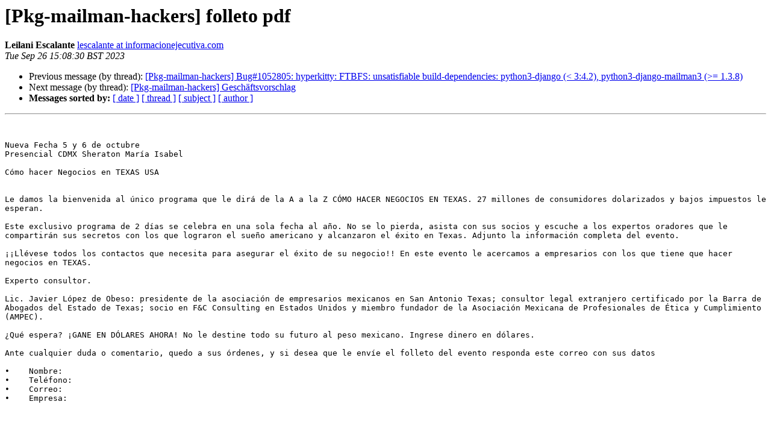

--- FILE ---
content_type: text/html
request_url: https://alioth-lists.debian.net/pipermail/pkg-mailman-hackers/2023-September/008080.html
body_size: 1919
content:
<!DOCTYPE HTML PUBLIC "-//W3C//DTD HTML 4.01 Transitional//EN">
<HTML>
 <HEAD>
   <TITLE> [Pkg-mailman-hackers] folleto pdf
   </TITLE>
   <LINK REL="Index" HREF="index.html" >
   <LINK REL="made" HREF="mailto:pkg-mailman-hackers%40alioth-lists.debian.net?Subject=Re%3A%20%5BPkg-mailman-hackers%5D%20folleto%20pdf&In-Reply-To=%3CONN1hZTLTDFzvbJEZClGwkRpS4l2UKzkNkgtSnsg%40informacionejecutiva.com%3E">
   <META NAME="robots" CONTENT="index,nofollow">
   <style type="text/css">
       pre {
           white-space: pre-wrap;       /* css-2.1, curent FF, Opera, Safari */
           }
   </style>
   <META http-equiv="Content-Type" content="text/html; charset=us-ascii">
   <LINK REL="Previous"  HREF="008079.html">
   <LINK REL="Next"  HREF="008081.html">
 </HEAD>
 <BODY BGCOLOR="#ffffff">
   <H1>[Pkg-mailman-hackers] folleto pdf</H1>
    <B>Leilani Escalante</B> 
    <A HREF="mailto:pkg-mailman-hackers%40alioth-lists.debian.net?Subject=Re%3A%20%5BPkg-mailman-hackers%5D%20folleto%20pdf&In-Reply-To=%3CONN1hZTLTDFzvbJEZClGwkRpS4l2UKzkNkgtSnsg%40informacionejecutiva.com%3E"
       TITLE="[Pkg-mailman-hackers] folleto pdf">lescalante at informacionejecutiva.com
       </A><BR>
    <I>Tue Sep 26 15:08:30 BST 2023</I>
    <P><UL>
        <LI>Previous message (by thread): <A HREF="008079.html">[Pkg-mailman-hackers] Bug#1052805: hyperkitty: FTBFS: unsatisfiable build-dependencies: python3-django (&lt; 3:4.2), python3-django-mailman3 (&gt;= 1.3.8)
</A></li>
        <LI>Next message (by thread): <A HREF="008081.html">[Pkg-mailman-hackers] Gesch&#228;ftsvorschlag
</A></li>
         <LI> <B>Messages sorted by:</B> 
              <a href="date.html#8080">[ date ]</a>
              <a href="thread.html#8080">[ thread ]</a>
              <a href="subject.html#8080">[ subject ]</a>
              <a href="author.html#8080">[ author ]</a>
         </LI>
       </UL>
    <HR>  
<!--beginarticle-->
<PRE>


Nueva Fecha 5 y 6 de octubre
Presencial CDMX Sheraton Mar&#237;a Isabel

C&#243;mo hacer Negocios en TEXAS USA


Le damos la bienvenida al &#250;nico programa que le dir&#225; de la A a la Z C&#211;MO HACER NEGOCIOS EN TEXAS. 27 millones de consumidores dolarizados y bajos impuestos le esperan.

Este exclusivo programa de 2 d&#237;as se celebra en una sola fecha al a&#241;o. No se lo pierda, asista con sus socios y escuche a los expertos oradores que le compartir&#225;n sus secretos con los que lograron el sue&#241;o americano y alcanzaron el &#233;xito en Texas. Adjunto la informaci&#243;n completa del evento.

&#161;&#161;Ll&#233;vese todos los contactos que necesita para asegurar el &#233;xito de su negocio!! En este evento le acercamos a empresarios con los que tiene que hacer negocios en TEXAS.

Experto consultor.

Lic. Javier L&#243;pez de Obeso: presidente de la asociaci&#243;n de empresarios mexicanos en San Antonio Texas; consultor legal extranjero certificado por la Barra de Abogados del Estado de Texas; socio en F&amp;C Consulting en Estados Unidos y miembro fundador de la Asociaci&#243;n Mexicana de Profesionales de &#201;tica y Cumplimiento (AMPEC).

&#191;Qu&#233; espera? &#161;GANE EN D&#211;LARES AHORA! No le destine todo su futuro al peso mexicano. Ingrese dinero en d&#243;lares.

Ante cualquier duda o comentario, quedo a sus &#243;rdenes, y si desea que le env&#237;e el folleto del evento responda este correo con sus datos

&#8226;    Nombre:  
&#8226;    Tel&#233;fono:  
&#8226;    Correo:  
&#8226;    Empresa:  







-------------- next part --------------
An HTML attachment was scrubbed...
URL: &lt;<A HREF="http://alioth-lists.debian.net/pipermail/pkg-mailman-hackers/attachments/20230926/d733657b/attachment.htm">http://alioth-lists.debian.net/pipermail/pkg-mailman-hackers/attachments/20230926/d733657b/attachment.htm</A>&gt;
</PRE>




<!--endarticle-->
    <HR>
    <P><UL>
        <!--threads-->
	<LI>Previous message (by thread): <A HREF="008079.html">[Pkg-mailman-hackers] Bug#1052805: hyperkitty: FTBFS: unsatisfiable build-dependencies: python3-django (&lt; 3:4.2), python3-django-mailman3 (&gt;= 1.3.8)
</A></li>
	<LI>Next message (by thread): <A HREF="008081.html">[Pkg-mailman-hackers] Gesch&#228;ftsvorschlag
</A></li>
         <LI> <B>Messages sorted by:</B> 
              <a href="date.html#8080">[ date ]</a>
              <a href="thread.html#8080">[ thread ]</a>
              <a href="subject.html#8080">[ subject ]</a>
              <a href="author.html#8080">[ author ]</a>
         </LI>
       </UL>

<hr>
<a href="https://alioth-lists.debian.net/cgi-bin/mailman/listinfo/pkg-mailman-hackers">More information about the Pkg-mailman-hackers
mailing list</a><br>
</body></html>
